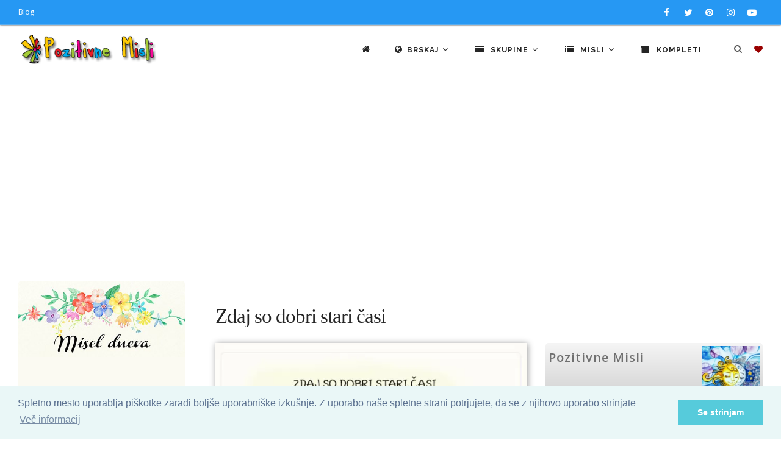

--- FILE ---
content_type: text/html; charset=UTF-8
request_url: https://pozitivnemisli.com/px5Hz/zdaj-so-dobri-stari-casi
body_size: 9638
content:
<!DOCTYPE html>
<html lang="sl">
<head>
    <title>Zdaj so dobri stari časi</title>
    <meta name="keywords" content="misel dneva, pozitivne misli">
    <meta name="description" content="Zdaj so dobri stari časi, po katerih bomo hrepeneli čez deset let.  Peter Ustinov">

    <meta charset="utf-8">
    <meta name="viewport" content="width=device-width, initial-scale=1, maximum-scale=1" />
    <meta name="google-site-verification" content="346fqpKE7Gd07ExSr-E71yraetRdxQeOtLwDERQTkN4">
    <meta name="revisit" content="1 day">
		<meta name="author" content="Pozitivne Misli">
		<meta name="publisher" content="PozitivneMisli.com">
		
    <link href="//fonts.googleapis.com/css?family=Open+Sans:300,400,800,700,600|Montserrat:400,500,600,700|Raleway:100,300,600,700,800&subset=latin-ext" rel="stylesheet" type="text/css" />
    <link href="/css/theme.min.css" rel="stylesheet">
    <link href="/css/custom.css" rel="stylesheet">
    <link rel="stylesheet" href="https://cdnjs.cloudflare.com/ajax/libs/font-awesome/4.7.0/css/font-awesome.min.css" />

    <link rel="shortcut icon" href="/images/favicon.png">

            <link rel="canonical" href="https://pozitivnemisli.com/px5Hz/zdaj-so-dobri-stari-casi">
    
    
    <meta property="og:title" content="Zdaj so dobri stari časi">
<meta property="og:type" content="article">
<meta property="og:description" content="Zdaj so dobri stari časi, po katerih bomo hrepeneli čez deset let. 
Peter Ustinov">
<meta property="og:image" content="https://thumb.pozitivnemisli.com/600/5Hz.jpg">
<meta propery="og:image:width" content="600">
<meta propery="og:image:height" content="600">
<meta property="fb:app_id" content="135039739899465">
<meta property="og:url" content="https://pozitivnemisli.com/px5Hz/zdaj-so-dobri-stari-casi">

		<script async custom-element="amp-auto-ads" src="https://cdn.ampproject.org/v0/amp-auto-ads-0.1.js"></script>

</head>
<body class="no-page-loader">

<div id="wrapper">
    <!-- Topbar -->
        <div id="topbar" class="topbar-fullwidth dark visible-md visible-lg">
            <div class="container">
                <div class="row">
                    <div class="col-sm-6">
                        <ul class="top-menu">
                            <li><a href="http://nastjaklevze.com" rel="noreferrer" target="_blank">Blog</a></li>
                        </ul>
                    </div>
                    <div class="col-sm-6 hidden-xs">
                        <div class="social-icons social-icons-colored-hover">
                            <ul>
                                <li class="social-facebook">
                                	<a href="https://www.facebook.com/Pozitivne-Misli-489359951191738" target="_blank" rel="noreferrer nofollow">
                                		<i class="fa fa-facebook"></i>
                                		</a>
                                </li>
                                <li class="social-twitter"><a href="https://twitter.com/Misli_pozitivne"  target="_blank" rel="noreferrer nofollow"><i class="fa fa-twitter"></i></a></li>
                                <li class="social-pinterest"><a href="https://www.pinterest.com/nastjaklevze/"><i class="fa fa-pinterest" target="_blank" rel="noreferrer nofollow"></i></a></li>
                                <li class="social-instagram"><a href="https://www.instagram.com/nastjaklevze/"><i class="fa fa-instagram" target="_blank" rel="noreferrer nofollow"></i></a></li>
                                <li class="social-youtube"><a href="https://www.youtube.com/user/coolwallpapers/videos"><i class="fa fa-youtube-play" target="_blank" rel="noreferrer nofollow"></i></a></li>
                            </ul>
                        </div>
                    </div>
                </div>
            </div>
        </div>
        <!-- end: Topbar -->

        <!-- Header -->
        <header id="header" class="header-fullwidth light">
            <div id="header-wrap">
                <div class="container">

                    <div id="logo" itemscope itemtype="https://schema.org/Organization">
                        <a href="https://pozitivnemisli.com" class="logo" itemprop="url" data-dark-logo="/gfx/logo_sm.png">
                            <img src="/gfx/logo_sm.png" itemprop="logo" alt="Pozitivne Misli">
                        </a>
                    </div> <!-- end #logo -->

                    <div id="top-search" itemscope itemtype="https://schema.org/WebSite">
                    	<meta itemprop="url" content="https://pozitivnemisli.com/"/>
                    	
                        <form action="/search" method="get" itemprop="potentialAction" itemscope itemtype="https://schema.org/SearchAction">
										        <meta itemprop="target" content="https://pozitivnemisli.com/search?query={qs}"/>
                            <input type="text" name="qs" class="form-control" itemprop="query-input" value="" placeholder="Vpišite iskalni niz in pritisnite &quot;Enter&quot;">
                        </form>
                    </div> <!-- end #top-search -->

                    <!--Header Extras-->
                    <div class="header-extras">
                        <ul>
                            <li>
                                <!--top search-->
                                <a id="top-search-trigger" href="#" class="toggle-item">
                                    <i class="fa fa-search"></i>
                                    <i class="fa fa-close"></i>
                                </a>
                                <!--end: top search-->
                            </li>
                            <li>
                                <!--shopping cart-->
                                <div id="shopping-cart">
                                    <a href="https://pozitivnemisli.com/favourites">
                                        <i style="color:#900" class="fa fa-heart"></i></a>
                                </div>
                                <!--end: shopping cart-->
                            </li>
                        </ul>
                    </div>
                    <!--end: Header Extras-->

                    <!--Navigation Resposnive Trigger-->
                    <div id="mainMenu-trigger">
                        <button class="lines-button x"> <span class="lines"></span> </button>
                    </div>
                    <!--end: Navigation Resposnive Trigger-->

                    <!--Navigation-->
                    <div id="mainMenu" class="menu-lines">
                        <div class="container">
                            <nav>
                                <ul>

                                    <li><a href="https://pozitivnemisli.com"><i class="fa fa-home"></i></a></li>

                                    <li class="dropdown mega-menu-item"> <a href="#"><i class="fa fa-globe"></i>Brskaj <i class="fa fa-angle-down"></i></a>
                                        <ul class="dropdown-menu hidden-xs" style="max-width:600px">
                                            <li class="mega-menu-content">
                                                
                                                <div class="row">

                                                    <div class="col-sm-4 col-md-4 text-center tb-box">
                                                        <a href="https://pozitivnemisli.com/tags" title="Značke">
                                                            <i class="fa fa-tags fa-2x"></i><br>
                                                            Oznake
                                                        </a>
                                                    </div>

                                                    <div class="col-sm-4 col-md-4 text-center tb-box">
                                                        <a href="https://pozitivnemisli.com/video" title="Video pozitivne misli">
                                                            <i class="fa fa-video-camera fa-2x"></i><br>
                                                            Video - Pozitivne Misli
                                                        </a>
                                                    </div>

                                                    <div class="col-sm-4 col-md-4 text-center tb-box">
                                                        <a href="https://pozitivnemisli.com/featured" title="Featured">
                                                            <i class="fa fa-star fa-2x"></i><br>
                                                            Največkrat ogledane misli
                                                        </a>
                                                    </div>

                                                </div> <!-- end .row -->
                                                
                                                <div class="row" style="margin-top:25px">

                                                    <div class="col-sm-4 col-md-4 text-center tb-box">
                                                        <a href="https://pozitivnemisli.com/popular" title="Popular">
                                                            <i class="fa fa-trophy fa-2x"></i><br>
                                                            Popularne
                                                        </a>
                                                    </div>

                                                    <div class="col-sm-4 col-md-4 text-center tb-box">
                                                        <a href="https://pozitivnemisli.com/latest" title="Latest">
                                                            <i class="fa fa-reorder fa-2x"></i><br>
                                                            Najnovejše Misli
                                                        </a>
                                                    </div>

                                                    <div class="col-sm-4 col-md-4 text-center tb-box">
                                                        <a href="https://pozitivnemisli.com/quotes" title="Misel Dneva">
                                                            <i class="fa fa-quote-left fa-2x"></i><br>
                                                            Misel dneva</a>
                                                    </div>

                                                </div> <!-- end .row -->


                                                <div class="row" style="margin-top:25px">
                                                    <div class="col-sm-4 col-md-4 text-center tb-box">
                                                        <a href="https://pozitivnemisli.com/hvaleznost" title="Hvaleznost">
                                                            <i class="fa fa-thumbs-up fa-2x"></i><br>
                                                            Hvaležnost</a>
                                                    </div>

                                                    <div class="col-sm-4 col-md-4 text-center tb-box">
                                                        <a href="https://pozitivnemisli.com/afirmacije" title="Afirmacije">
                                                            <i class="fa fa-lightbulb-o fa-2x"></i><br>
                                                            Afirmacije</a>
                                                    </div>


                                                    <div class="col-sm-4 col-md-4 text-center tb-box">
                                                        <a href="https://pozitivnemisli.com/random" title="Random">
                                                            <i class="fa fa-random fa-2x"></i><br>
                                                            Naključno
                                                        </a>
                                                    </div>
                                                </div> <!-- end .row -->



                                                <div class="row" style="margin-top:25px">
                                                    <div class="col-sm-4 col-md-4 text-center tb-box">
                                                        <a href="https://pozitivnemisli.com/sporocila" title="Sporočila">
                                                            <i class="fa fa-newspaper-o fa-2x"></i><br>
                                                            Sporočila
                                                        </a>
                                                    </div>

                                                    <div class="col-sm-4 col-md-4 text-center tb-box">
                                                        <a href="https://pozitivnemisli.com/pozitivne-misli" title="Pozitivne misli">
                                                            <i class="fa fa-heartbeat fa-2x"></i><br>
                                                            Kratki Navdihi
                                                        </a>
                                                    </div>

                                                    <div class="col-sm-4 col-md-4 text-center tb-box">
                                                    </div>

                                                </div> <!-- end .row -->
                                            </li>
                                        </ul>
                                        <ul class="dropdown-menu visible-xs">

                                                    <li>
                                                        <a href="https://pozitivnemisli.com/tags" title="Značke">
                                                            <i class="fa fa-tags"></i> &nbsp;
                                                            Oznake
                                                        </a>
                                                    </li>

                                                    <li>
                                                        <a href="https://pozitivnemisli.com/video" title="Video pozitivne misli">
                                                            <i class="fa fa-video-camera"></i> &nbsp;
                                                            Video - Pozitivne Misli
                                                        </a>
                                                    </li>

                                                    <li>
                                                        <a href="https://pozitivnemisli.com/featured" title="Featured">
                                                            <i class="fa fa-star"></i> &nbsp;
                                                            Največkrat ogledane misli
                                                        </a>
                                                    </li>


                                                    <li>
                                                        <a href="https://pozitivnemisli.com/popular" title="Popular">
                                                            <i class="fa fa-trophy"></i> &nbsp;
                                                            Popularne
                                                        </a>
                                                    </li>

                                                    <li>
                                                        <a href="https://pozitivnemisli.com/latest" title="Latest">
                                                            <i class="fa fa-reorder"></i> &nbsp;
                                                            Najnovejše Misli
                                                        </a>
                                                    </li>

                                                    <li>
                                                        <a href="https://pozitivnemisli.com/quotes" title="Misel Dneva">
                                                            <i class="fa fa-quote-left"></i> &nbsp;
                                                            Misel dneva</a>
                                                    </li>

                                                                                            
                                                    <li>
                                                        <a href="https://pozitivnemisli.com/hvaleznost" title="Hvaleznost">
                                                            <i class="fa fa-thumbs-up"></i> &nbsp;
                                                            Hvaležnost</a>
                                                    </li>

                                                    <li>
                                                        <a href="https://pozitivnemisli.com/afirmacije" title="Afirmacije">
                                                            <i class="fa fa-lightbulb-o"></i> &nbsp;
                                                            Afirmacije</a>
                                                    </li>


                                                    <li>
                                                        <a href="https://pozitivnemisli.com/random" title="Random">
                                                            <i class="fa fa-random"></i> &nbsp;
                                                            Naključno
                                                        </a>
                                                    </li>
                                                                                                
                                                    <li>
                                                        <a href="https://pozitivnemisli.com/sporocila" title="Sporočila">
                                                            <i class="fa fa-newspaper-o"></i> &nbsp;
                                                            Sporočila
                                                        </a>
                                                    </li>

                                                    <li>
                                                        <a href="https://pozitivnemisli.com/pozitivne-misli" title="Pozitivne misli">
                                                            <i class="fa fa-heartbeat"></i> &nbsp;
                                                            Pozitivne misli
                                                        </a>
                                                    </li>

                                        </ul>
                                    </li>

                                    <li class="dropdown mega-menu-item"> <a href="#"><i class="fa fa-list"></i> Skupine <i class="fa fa-angle-down"></i></a>
                                        <ul class="dropdown-menu">
                                            <li class="mega-menu-content">

                                                <div class="row">
                                                                                                        <div class="col-md-3">
                                                        <ul>
                                                                                                                        <li>
                                                                <a href="/category/59/misli-za-valentinovo">Misli za valentinovo</a>
                                                            </li>
                                                                                                                        <li>
                                                                <a href="/category/111/novoletni-verzi-carobne-misli-za-novo-leto">Novoletni Verzi - Čarobne Misli za Novo Leto</a>
                                                            </li>
                                                                                                                        <li>
                                                                <a href="/category/51/bozicni-verzi">Božični verzi</a>
                                                            </li>
                                                                                                                        <li>
                                                                <a href="/category/63/velikonocni-verzi-verzi-za-veliko-noc">Velikonočni verzi - Verzi za veliko noč</a>
                                                            </li>
                                                                                                                        <li>
                                                                <a href="/category/38/misli-za-rojstni-dan">Misli za rojstni dan</a>
                                                            </li>
                                                                                                                        <li>
                                                                <a href="/category/39/misli-za-dobro-jutro">Misli za dobro jutro</a>
                                                            </li>
                                                                                                                        <li>
                                                                <a href="/category/34/misli-o-zivljenju">Misli o življenju</a>
                                                            </li>
                                                                                                                        <li>
                                                                <a href="/category/50/angelske-in-vilinske-modrosti">Angelske in vilinske modrosti</a>
                                                            </li>
                                                                                                                        <li>
                                                                <a href="/category/185/citati">Citati</a>
                                                            </li>
                                                                                                                        <li>
                                                                <a href="/category/178/lepe-misli-za-god">Lepe misli za God</a>
                                                            </li>
                                                                                                                        <li>
                                                                <a href="/category/53/smesne-in-duhovite-misli">Smešne in duhovite misli</a>
                                                            </li>
                                                                                                                        <li>
                                                                <a href="/category/108/sporocila-za-duso">Sporočila za dušo</a>
                                                            </li>
                                                                                                                        <li>
                                                                <a href="/category/127/zakon-privlacnosti-vibracije">Zakon privlačnosti - vibracije</a>
                                                            </li>
                                                                                                                        <li>
                                                                <a href="/category/85/dobrodosel-mesec">Dobrodošel mesec</a>
                                                            </li>
                                                                                                                        <li>
                                                                <a href="/category/123/gregorjevo-verzi-in-misli">Gregorjevo - Verzi in misli</a>
                                                            </li>
                                                                                                                        <li>
                                                                <a href="/category/94/duhovnost">Duhovnost</a>
                                                            </li>
                                                                                                                        <li>
                                                                <a href="/category/87/miklavz-verzi-in-misli">Miklavž - verzi in misli</a>
                                                            </li>
                                                                                                                        <li>
                                                                <a href="/category/88/misli-o-cudezih">Misli o čudežih</a>
                                                            </li>
                                                                                                                    </ul>
                                                    </div> <!-- end .col-md-3 -->
                                                                                                        <div class="col-md-3">
                                                        <ul>
                                                                                                                        <li>
                                                                <a href="/category/47/misli-o-denarju">Misli o denarju</a>
                                                            </li>
                                                                                                                        <li>
                                                                <a href="/category/48/misli-o-druzini">Misli o družini</a>
                                                            </li>
                                                                                                                        <li>
                                                                <a href="/category/100/misli-o-hvaleznosti">Misli o hvaležnosti</a>
                                                            </li>
                                                                                                                        <li>
                                                                <a href="/category/103/misli-o-jeseni">Misli o jeseni</a>
                                                            </li>
                                                                                                                        <li>
                                                                <a href="/category/183/misli-o-naravi">Misli o Naravi</a>
                                                            </li>
                                                                                                                        <li>
                                                                <a href="/category/36/misli-o-ljubezni">Misli o Ljubezni</a>
                                                            </li>
                                                                                                                        <li>
                                                                <a href="/category/97/misli-o-odnosih">Misli o Odnosih</a>
                                                            </li>
                                                                                                                        <li>
                                                                <a href="/category/184/misli-o-razocaranju">Misli o razočaranju</a>
                                                            </li>
                                                                                                                        <li>
                                                                <a href="/category/165/misli-o-zdravju">Misli o Zdravju</a>
                                                            </li>
                                                                                                                        <li>
                                                                <a href="/category/101/misli-o-mackah">Misli o mačkah</a>
                                                            </li>
                                                                                                                        <li>
                                                                <a href="/category/82/misli-o-mami">Misli o mami</a>
                                                            </li>
                                                                                                                        <li>
                                                                <a href="/category/52/misli-o-objemu">Misli o objemu</a>
                                                            </li>
                                                                                                                        <li>
                                                                <a href="/category/58/misli-o-prijateljstvu">Misli o prijateljstvu</a>
                                                            </li>
                                                                                                                        <li>
                                                                <a href="/category/41/misli-o-pogumu">Misli o pogumu</a>
                                                            </li>
                                                                                                                        <li>
                                                                <a href="/category/150/misli-o-pomladi">Misli o pomladi</a>
                                                            </li>
                                                                                                                        <li>
                                                                <a href="/category/90/misli-o-sanjah">Misli o sanjah</a>
                                                            </li>
                                                                                                                        <li>
                                                                <a href="/category/35/misli-o-sreci">Misli o sreči</a>
                                                            </li>
                                                                                                                        <li>
                                                                <a href="/category/91/misli-o-soli">Misli o Šoli</a>
                                                            </li>
                                                                                                                    </ul>
                                                    </div> <!-- end .col-md-3 -->
                                                                                                        <div class="col-md-3">
                                                        <ul>
                                                                                                                        <li>
                                                                <a href="/category/37/misli-o-uspehu">Misli o uspehu</a>
                                                            </li>
                                                                                                                        <li>
                                                                <a href="/category/49/misli-o-psih">Misli o psih</a>
                                                            </li>
                                                                                                                        <li>
                                                                <a href="/category/62/misli-o-zalosti">Misli o žalosti</a>
                                                            </li>
                                                                                                                        <li>
                                                                <a href="/category/102/misli-o-zivalih">Misli o živalih</a>
                                                            </li>
                                                                                                                        <li>
                                                                <a href="/category/65/misli-za-cudovite-osebe">Misli za čudovite osebe</a>
                                                            </li>
                                                                                                                        <li>
                                                                <a href="/category/80/misli-za-dan-zena">Misli za dan žena</a>
                                                            </li>
                                                                                                                        <li>
                                                                <a href="/category/79/misli-za-materinski-dan">Misli za materinski dan</a>
                                                            </li>
                                                                                                                        <li>
                                                                <a href="/category/83/misli-za-dober-dan">Misli za dober dan</a>
                                                            </li>
                                                                                                                        <li>
                                                                <a href="/category/40/misli-za-lahko-noc">Misli za lahko noč</a>
                                                            </li>
                                                                                                                        <li>
                                                                <a href="/category/71/misli-za-ponedeljek">Misli za ponedeljek</a>
                                                            </li>
                                                                                                                        <li>
                                                                <a href="/category/72/misli-za-torek">Misli za torek</a>
                                                            </li>
                                                                                                                        <li>
                                                                <a href="/category/73/misli-za-sredo">Misli za sredo</a>
                                                            </li>
                                                                                                                        <li>
                                                                <a href="/category/74/misli-za-cetrtek">Misli za četrtek</a>
                                                            </li>
                                                                                                                        <li>
                                                                <a href="/category/75/misli-za-petek">Misli za petek</a>
                                                            </li>
                                                                                                                        <li>
                                                                <a href="/category/76/misli-za-soboto">Misli za soboto</a>
                                                            </li>
                                                                                                                        <li>
                                                                <a href="/category/77/misli-za-nedeljo">Misli za Nedeljo</a>
                                                            </li>
                                                                                                                        <li>
                                                                <a href="/category/67/misli-za-rojstvo-otroka">Misli za rojstvo otroka</a>
                                                            </li>
                                                                                                                        <li>
                                                                <a href="/category/64/misli-za-poroko">Misli za poroko</a>
                                                            </li>
                                                                                                                    </ul>
                                                    </div> <!-- end .col-md-3 -->
                                                                                                        <div class="col-md-3">
                                                        <ul>
                                                                                                                        <li>
                                                                <a href="/category/98/misli-za-obletnico-poroke">Misli za obletnico poroke</a>
                                                            </li>
                                                                                                                        <li>
                                                                <a href="/category/57/misli-v-slovo-in-zalne-misli">Misli v slovo in  Žalne misli</a>
                                                            </li>
                                                                                                                        <li>
                                                                <a href="/category/78/misli-za-noc-carovnic">Misli za Noč čarovnic</a>
                                                            </li>
                                                                                                                        <li>
                                                                <a href="/category/56/misli-za-zenske">Misli za ženske</a>
                                                            </li>
                                                                                                                        <li>
                                                                <a href="/category/42/motivacija-in-inspiracija">Motivacija in Inspiracija</a>
                                                            </li>
                                                                                                                        <li>
                                                                <a href="/category/55/nastja-klevze">Nastja Klevže</a>
                                                            </li>
                                                                                                                        <li>
                                                                <a href="/category/45/pozitivcice">Pozitivčice</a>
                                                            </li>
                                                                                                                        <li>
                                                                <a href="/category/157/pust-misli-in-verzi-za-pusta">Pust - Misli in Verzi za Pusta</a>
                                                            </li>
                                                                                                                        <li>
                                                                <a href="/category/33/razne-misli">Razne misli</a>
                                                            </li>
                                                                                                                        <li>
                                                                <a href="/category/81/verzi">Verzi</a>
                                                            </li>
                                                                                                                        <li>
                                                                <a href="/category/46/misli-o-otrocih">Misli o otrocih</a>
                                                            </li>
                                                                                                                        <li>
                                                                <a href="/category/54/misli-o-samozavesti">Misli o samozavesti</a>
                                                            </li>
                                                                                                                        <li>
                                                                <a href="/category/93/misli-o-bratu">Misli o bratu</a>
                                                            </li>
                                                                                                                        <li>
                                                                <a href="/category/148/misli-o-rozah">Misli o Rožah</a>
                                                            </li>
                                                                                                                        <li>
                                                                <a href="/category/92/misli-o-sestri">Misli o sestri</a>
                                                            </li>
                                                                                                                        <li>
                                                                <a href="/category/159/misli-o-kavi">Misli o kavi</a>
                                                            </li>
                                                                                                                        <li>
                                                                <a href="/category/44/afirmacije">Afirmacije</a>
                                                            </li>
                                                                                                                    </ul>
                                                    </div> <!-- end .col-md-3 -->
                                                                                                    </div> <!-- end .row -->
                                            </li>
                                        </ul>
                                    </li>



                                    <li class="dropdown mega-menu-item"> <a href="#"><i class="fa fa-list"></i> Misli <i class="fa fa-angle-down"></i></a>
                                        <ul class="dropdown-menu">
                                            <li class="mega-menu-content">

                                                <div class="row">
                                                                                                        <div class="col-md-3">
                                                        <ul>
                                                                                                                        <li>
                                                                <a href="/category/106/adventni-koledar">Adventni koledar</a>
                                                            </li>
                                                                                                                        <li>
                                                                <a href="/category/141/bozic-v-srcu-adventni-koledar">Božič v srcu - adventni koledar</a>
                                                            </li>
                                                                                                                        <li>
                                                                <a href="/category/169/koledar-pomembnih-dnevov-20242025">Koledar Pomembnih Dnevov 2024/2025</a>
                                                            </li>
                                                                                                                        <li>
                                                                <a href="/category/117/afirmacije-moc-afirmacij">Afirmacije - Moč Afirmacij</a>
                                                            </li>
                                                                                                                        <li>
                                                                <a href="/category/174/365-pozitivcic-misli-o-zivljenju-za-vsak-dan">365 Pozitivčic - Misli o Življenju za vsak dan</a>
                                                            </li>
                                                                                                                        <li>
                                                                <a href="/category/109/zelim-biti-srecna">Želim biti srečna</a>
                                                            </li>
                                                                                                                        <li>
                                                                <a href="/category/154/porocni-verzi">Poročni verzi</a>
                                                            </li>
                                                                                                                    </ul>
                                                    </div> <!-- end .col-md-3 -->
                                                                                                        <div class="col-md-3">
                                                        <ul>
                                                                                                                        <li>
                                                                <a href="/category/190/misli-za-vsak-dan-v-tednu">Misli za vsak dan v tednu</a>
                                                            </li>
                                                                                                                        <li>
                                                                <a href="/category/172/pozitivcica-verzi-za-veselo-noc-carovnic">Pozitivčica- Verzi za Veselo noč čarovnic</a>
                                                            </li>
                                                                                                                        <li>
                                                                <a href="/category/171/365-pozitivcic-misli-za-srecno-zivljenje">365 Pozitivčic - Misli za Srečno Življenje</a>
                                                            </li>
                                                                                                                        <li>
                                                                <a href="/category/166/365-voscil-za-rojstni-dan">365 voščil za rojstni dan</a>
                                                            </li>
                                                                                                                        <li>
                                                                <a href="/category/149/misli-za-8-marec-dan-zena">Misli za 8. marec dan žena</a>
                                                            </li>
                                                                                                                        <li>
                                                                <a href="/category/162/kraljice-so-rojene-verzi-za-posebne-zenske">Kraljice so rojene - Verzi za posebne ženske</a>
                                                            </li>
                                                                                                                        <li>
                                                                <a href="/category/68/misli-za-lep-dan">Misli za lep dan</a>
                                                            </li>
                                                                                                                    </ul>
                                                    </div> <!-- end .col-md-3 -->
                                                                                                        <div class="col-md-3">
                                                        <ul>
                                                                                                                        <li>
                                                                <a href="/category/160/365-srecnih-dni">365 srečnih dni</a>
                                                            </li>
                                                                                                                        <li>
                                                                <a href="/category/156/365-lepih-misli-zivljenja">365 lepih misli življenja</a>
                                                            </li>
                                                                                                                        <li>
                                                                <a href="/category/112/365-modrih-misli">365 modrih misli</a>
                                                            </li>
                                                                                                                        <li>
                                                                <a href="/category/144/365-lepih-misli-za-vsak-dan">365 lepih misli za vsak dan</a>
                                                            </li>
                                                                                                                        <li>
                                                                <a href="/category/155/zivljenjske-modrosti">Življenjske Modrosti</a>
                                                            </li>
                                                                                                                        <li>
                                                                <a href="/category/168/pobarvanke">Pobarvanke</a>
                                                            </li>
                                                                                                                        <li>
                                                                <a href="/category/139/bozic-carobni-bozic-20242025">Božič - Čarobni božič 2024/2025</a>
                                                            </li>
                                                                                                                    </ul>
                                                    </div> <!-- end .col-md-3 -->
                                                                                                        <div class="col-md-3">
                                                        <ul>
                                                                                                                        <li>
                                                                <a href="/category/135/dar-misli">Dar MISLI</a>
                                                            </li>
                                                                                                                        <li>
                                                                <a href="/category/122/hvala-ker-si-pozitivne-misli">Hvala, ker si: Pozitivne Misli</a>
                                                            </li>
                                                                                                                        <li>
                                                                <a href="/category/129/louise-l-hay-afirmacije">Louise L. Hay Afirmacije</a>
                                                            </li>
                                                                                                                        <li>
                                                                <a href="/category/116/sem-srecna-in-uspesna-oseba">Sem srečna in uspešna oseba</a>
                                                            </li>
                                                                                                                        <li>
                                                                <a href="/category/179/horoskop-20242025">Horoskop 2024/2025</a>
                                                            </li>
                                                                                                                    </ul>
                                                    </div> <!-- end .col-md-3 -->
                                                                                                    </div> <!-- end .row -->
                                            </li>
                                        </ul>
                                    </li>



                                    <li><a href="https://pozitivnemisli.com/sets"><i class="fa fa-archive"></i> Kompleti</a></li>



                                </ul>
                            </nav>
                        </div>
                    </div>
                    <!--end: Navigation-->

                </div>
            </div>
        </header>
        <!-- end: Header -->


<section id="page-content" class="sidebar-left">
    <div class="container-fluid">
        <div class="row">
            <!-- content -->
            <div class="content col-md-9">

                <!-- PozitivneMisli Responsive -->
<div align="center" style="padding-bottom:15px">
</div>

                <div id="blog" class="single-post">
                    <!-- Post single item-->
                    <div class="post-item">
                        <div class="post-item-wrap">

                            <div class="post-item-description">
                                <h1>Zdaj so dobri stari časi</h1>
                            </div>

                            <div class="row">
                                <div class="col-md-7">
                                    <div class="post-image">
                                                                                    <div data-lightbox="gallery" itemscope itemtype="http://schema.org/ImageObject">
                                              <img itemprop="contentUrl" alt="Zdaj so dobri stari časi" src="https://thumb.pozitivnemisli.com/600/5Hz.jpg" style="max-width:600px; box-shadow:1px 1px 10px #999">
			                                        <meta itemprop="name" content="Zdaj so dobri stari časi">
                                         		</div>
                                                                            </div>
                                    <br>

                                    <a href="https://pozitivnemisli.com/download/5Hz" class="btn btn-info"><i class="fa fa-download"></i> Prenesi</a>
                                    <br>
                                    <hr>
                                    <p style="text-align: center;"><span class="HwtZe" lang="sl"><span class="jCAhz ChMk0b"><span class="ryNqvb">Zdaj so dobri stari časi, <br />po katerih bomo hrepeneli čez deset let.</span></span> </span></p>
<p style="text-align: center;"><span class="HwtZe" lang="sl"><span class="jCAhz ChMk0b"><span class="ryNqvb">Peter Ustinov</span></span></span></p>

                                </div> <!-- end .col-md-6 -->
                                <div class="col-md-5">

                                    <div class="uploader-box">
                                    <div class="row">
                                        <div class="col-md-8">
                                            <h5>Pozitivne Misli</h5>
                                        </div>
                                        <div class="col-md-4 text-right">
                                                <img src="/files/avatar/0/100_1.jpg" style="max-width:100px" alt="" />

                                        </div>

                                    </div> <!--end .row -->
                                    </div>
                                    <hr>

                                    <div class="widget">
                                        <h5 class="widget-title">Podatki:</h5>
                                        <ul class="list-lines list-icon-colored" style="margin-bottom:0;padding-bottom:0">

                                            <li><i class="fa fa-globe"></i></i> Skupina:<span class="pull-right"> <a style="color:#2698f3;font-weight:800;" href="/browse/34/misli-o-zivljenju" title="Misli o življenju"><i class="fa fa-link"></i> Misli o življenju</a></span></li>

                                                                                        <li><i class="fa fa-folder-open"></i></i> Kategorije:<span class="pull-right"> <a style="color:#2698f3;font-weight:800;"  href="https://pozitivnemisli.com/set/D/modre-misli-o-zivljenju" title="Misli o življenju"><i class="fa fa-link"></i> Modre misli o življenju</a></span></li>
                                                                                        <li><i class="fa fa-calendar"></i> Objavljeno:: <span class="pull-right">15. August 2023 11:07</span></li>
                                            <li><i class="fa fa-clock-o"></i> Objavljeno pred: <span class="pull-right">2 letoma </span></li>
                                            <!--li><i class="fa fa-download"></i> Prenešeno: <span class="pull-right badge">0</span></li-->
                                            <li><i class="fa fa-bar-chart"></i> Pogledi: <span class="pull-right badge">1784</span></li>
                                            <!--li><i class="fa fa-commenting"></i> Komentar: <span class="pull-right">0<span></li-->
                                            <!--li><i class="fa fa-thumbs-up"></i> Všečakno: <span class="pull-right badge">0</span></li-->
                                        </ul>
                                    </div>


                                    
                                    <div class="widget widget-tags">
                                        <h4 class="widget-title">Oznake</h4>
                                        <div class="tags">
                                        	                                                                                            <a style="display:inline-block;margin-bottom:3px;" href="https://pozitivnemisli.com/tag/dobri-casi">dobri časi</a>
                                                                                            <a style="display:inline-block;margin-bottom:3px;" href="https://pozitivnemisli.com/tag/stari-casi">stari časi</a>
                                                                                            <a style="display:inline-block;margin-bottom:3px;" href="https://pozitivnemisli.com/tag/deset-let">deset let</a>
                                                                                            <a style="display:inline-block;margin-bottom:3px;" href="https://pozitivnemisli.com/tag/peter-ustinov">Peter Ustinov</a>
                                                                                                                                </div> <!-- end .tags -->
                                    </div> <!-- end .widget -->


                            <div class="widget">
                                <h4 class="widget-title">Socialna omrežja</h4>
                                <div class="post-meta">
																			<div class="sharethis-inline-share-buttons"></div>
                                </div>
                            </div>

                        </div>

                                </div> <!-- end .col-md-6 -->
                            </div> <!-- end .row -->

                            <div class="post-item-description">


                            <div class="post-navigation">
                            	                                <a href="https://pozitivnemisli.com/px5Hy/ohrani-ljubezen-v-srcu-ljubezenske-misli" class="post-prev">
                                    <div class="post-prev-title"><span>PREJŠNJA MISEL</span>Ohrani ljubezen v srcu - ljubezenske misli</div>
                                </a>
                                
                                <a href="https://pozitivnemisli.com/category/34/misli-o-zivljenju" class="post-all">
                                    <i class="fa fa-th"></i>
                                </a>

                                                                <a href="https://pozitivnemisli.com/px5HA/rojstni-dan-najlepsa-voscila" class="post-next">
                                    <div class="post-next-title"><span>NASLEDNJA MISEL</span>Rojstni dan - najlepša voščila</div>
                                </a>
                                                            </div>

                                                        <div class="similiar-artworks">
                                                                    <div>
                                        <a href="/px5Hz/zdaj-so-dobri-stari-casi">
                                            <img src="https://thumb.pozitivnemisli.com/600/5Hz.jpeg">
                                        </a>
                                    </div>
                                                                    <div>
                                        <a href="/px2WB/pozitivne-misli-vsak-dan-vas-razveselijo-lepe-misli">
                                            <img src="https://thumb.pozitivnemisli.com/600/2WB.jpeg">
                                        </a>
                                    </div>
                                                                    <div>
                                        <a href="/px5tS/zivljenjske-resnice-ki-vam-jih-prijatelji-in-sorodniki-ne-bodo-povedali">
                                            <img src="https://thumb.pozitivnemisli.com/600/5tS.jpeg">
                                        </a>
                                    </div>
                                                                    <div>
                                        <a href="/px4uu/tempelj-srca-lao-tzu">
                                            <img src="https://thumb.pozitivnemisli.com/600/4uu.jpeg">
                                        </a>
                                    </div>
                                                                    <div>
                                        <a href="/px5Oe/opimnik-za-zacetek-tedna-misli-za-dobro-jutro">
                                            <img src="https://thumb.pozitivnemisli.com/600/5Oe.jpeg">
                                        </a>
                                    </div>
                                                                    <div>
                                        <a href="/pxl1/modrosti-za-vsak-dan-izpod-peresa-90-letnice">
                                            <img src="https://thumb.pozitivnemisli.com/600/l1.jpeg">
                                        </a>
                                    </div>
                                                                    <div>
                                        <a href="/px3L0/valentinovi-angeli-izberi-stevilo-sporocila-in-misli-za-valentinovo">
                                            <img src="https://thumb.pozitivnemisli.com/600/3L0.jpeg">
                                        </a>
                                    </div>
                                                                    <div>
                                        <a href="/px3LU/ljubezenski-angeli-izberi-svojega-angela-ljubezni">
                                            <img src="https://thumb.pozitivnemisli.com/600/3LU.jpeg">
                                        </a>
                                    </div>
                                                            </div> <!-- end .similiar-artworks -->
                            

                            <div class="text-center">
                                <div class="text-center" style="margin-top:10px;clear:both;padding-top:10px">

</div>
                            </div>

							<div class="comments" id="comments">
								<!-- Facebook Comments -->
                                <div id="fb-root"></div>
                                <script>
                                    (function(d, s, id) {
                                        var js, fjs = d.getElementsByTagName(s)[0];
                                        if (d.getElementById(id)) return;
                                        js = d.createElement(s);
                                        js.id = id;
                                        js.src = "//connect.facebook.net/sl_SI/sdk.js#xfbml=1&version=v2.8&appId=135039739899465";
                                        fjs.parentNode.insertBefore(js, fjs);
                                    }(document, 'script', 'facebook-jssdk'));

                                </script>

                                <div class="fb-comments" data-href="https://pozitivnemisli.com/px5Hz/zdaj-so-dobri-stari-casi" data-width="100%" data-numposts="20"></div>
                                <!-- end: Facebook Comments -->


							</div>
                                                    </div>
                    </div>
                    <!-- end: Post single item-->
                </div>

            </div>
            <!-- end: content -->

            <!-- Sidebar-->
            <div class="sidebar col-md-3">
				<div class="pinOnScroll2">

       <div class="text-center">
        <a href="https://pozitivnemisli.com/quotes">
        <div class="misel-dneva text-dark">
                <h3></h3>
                <p><div style="text-align: center;">
<p style="font-family: Georgia, serif; color: #000000; font-size: 22px; line-height: 1.8; margin: 0;"><em><strong>Danes se spomnim,</strong></em> <br />kako dobro je,<br />ko vzamem življenje <span style="color: #cc4e3c; font-weight: bold;">nežno</span><br />v svoje roke. 🧶✨<br />Vsak droben korak &scaron;teje. 🤍</p>
<p style="text-align: center; font-size: 22px; margin-top: 16px;">🌸𓂃🧶𓏸🍃⋆</p>
<p style="text-align: center; font-family: 'Brush Script MT', cursive; font-size: 18px; margin-top: 10px;"><a href="https://pozitivnemisli.com" style="color: #cc4e3c; text-decoration: none; font-weight: bold;"> pozitivnemisli.com </a></p>
</div></p>
        </div>
            </a>
    </div> <!-- end .sidebar_box -->
    <br><br>
    
				
		<div class="today-popular">
		    <h2 class="page-title">BLOG</h2>
		    <div class="blog-posts">
		    
		        
		        <div class="blog-article">
		            <div class="title">
		                <img src="/files/blog/picture/0/300_65accc10dbaf6.webp" alt="">
		                <h3>
		                    <a href="/blog/tedenski-horoskop-19-25-januar-2026" title="Tedenski horoskop: 19.–25. januar 2026">
		                        Tedenski horoskop: 19.–25. januar 2026
		                    </a>
		                </h3>
		            </div> <!-- end .title -->
		        </div> <!-- end .blog-articles -->
		    
		        
		        <div class="blog-article">
		            <div class="title">
		                <img src="/files/blog/picture/1/300_65f1d2620194d.jpg.webp" alt="">
		                <h3>
		                    <a href="/blog/kako-vzpostaviti-stik-z-angelom-varuhom" title="Kako vzpostaviti stik z angelom varuhom?">
		                        Kako vzpostaviti stik z angelom varuhom?
		                    </a>
		                </h3>
		            </div> <!-- end .title -->
		        </div> <!-- end .blog-articles -->
		    
		        
		        <div class="blog-article">
		            <div class="title">
		                <img src="/files/blog/picture/3/300_696ca2cdb1225.png.webp" alt="">
		                <h3>
		                    <a href="/blog/psihologija-denarja-morgan-housel" title="Psihologija denarja Morgan Housel">
		                        Psihologija denarja Morgan Housel
		                    </a>
		                </h3>
		            </div> <!-- end .title -->
		        </div> <!-- end .blog-articles -->
		    
		        
		        <div class="blog-article">
		            <div class="title">
		                <img src="/files/blog/picture/4/300_696c9a5c10e58.png.webp" alt="">
		                <h3>
		                    <a href="/blog/financne-blokade-kako-nezavedna-prepricanja-vplivajo-na-nas-odnos-do-denarja" title="Finančne blokade: kako nezavedna prepričanja vplivajo na naš odnos do denarja">
		                        Finančne blokade: kako nezavedna prepričanja vplivajo na naš odnos do denarja
		                    </a>
		                </h3>
		            </div> <!-- end .title -->
		        </div> <!-- end .blog-articles -->
		    
		        
		        <div class="blog-article">
		            <div class="title">
		                <img src="/files/blog/picture/4/300_68e0c8f60205f.jpg.webp" alt="">
		                <h3>
		                    <a href="/blog/ritual-za-ciscenje-blokad-in-privabljanje-denarja" title="Ritual za čiščenje blokad in privabljanje denarja">
		                        Ritual za čiščenje blokad in privabljanje denarja
		                    </a>
		                </h3>
		            </div> <!-- end .title -->
		        </div> <!-- end .blog-articles -->
		    
		        
		        <div class="blog-article">
		            <div class="title">
		                <img src="/files/blog/picture/0/300_6543b7d364455.webp" alt="">
		                <h3>
		                    <a href="/blog/najlepsi-verzi-za-rojstni-dan-ki-napolnijo-srce" title="Najlepši verzi za rojstni dan, ki napolnijo srce">
		                        Najlepši verzi za rojstni dan, ki napolnijo srce
		                    </a>
		                </h3>
		            </div> <!-- end .title -->
		        </div> <!-- end .blog-articles -->
		    
		        
		        <div class="blog-article">
		            <div class="title">
		                <img src="/files/blog/picture/3/300_6742dfa1e1327.png.webp" alt="">
		                <h3>
		                    <a href="/blog/afirmacija-obilja-za-december" title="Afirmacija obilja za December">
		                        Afirmacija obilja za December
		                    </a>
		                </h3>
		            </div> <!-- end .title -->
		        </div> <!-- end .blog-articles -->
		    
		        
		        <div class="blog-article">
		            <div class="title">
		                <img src="/files/blog/picture/2/300_66923ca2ebd03.webp.webp" alt="">
		                <h3>
		                    <a href="/blog/financni-horoskop-za-avgust-2024" title="Finančni horoskop za avgust 2024">
		                        Finančni horoskop za avgust 2024
		                    </a>
		                </h3>
		            </div> <!-- end .title -->
		        </div> <!-- end .blog-articles -->
		    		    </div> <!-- end .blog-posts -->
		</div> <!-- end .today-popular -->
				

    <div class="sidebar_box" style="clear:both;overflow:hidden;margin-top:10px" align="center">
            </div>
		    </div> <!-- end .text-center -->
    <br>


      <div class="text-center">
        <a href="https://pozitivnemisli.com/afirmacije">
        <div class="afirmacija text-dark">
                <h3>Misel dneva</h3>
                <p><p style="text-align: center;"><strong><span style="font-size: 16pt;">🌟 Odkrijte <br />Moč Pozitivnih Afirmacij 🌈</span></strong></p>
<div>
<p>&nbsp;💫 Vsako jutro začnite z<strong> Afirmacijo</strong>, ki vas bo napolnila z energijo, motivacijo in pozitivnostjo. 🌞<br />Na&scaron;a skrbno izbrana zbirka afirmacij je zasnovana, da vam pomaga ustvariti dan, poln možnosti in lepih trenutkov. ✨ Povezava:</p>
<p style="text-align: center;"><strong><a href="https://pozitivnemisli.com/afirmacije" target="_blank" rel="noopener">Preberite dana&scaron;njo afirmacijo 📖<br /><span style="font-size: 18pt;">➡️</span></a></strong></p>
</div>
<p></p></p>
        </div>
            </a>
    </div> <!-- end .sidebar_box -->
    <br><br>
    
    <br>
</div> <!-- end: Sidebar-->
            </div>
            <!-- end: sidebar-->
        </div>
    </div>
</section> <!-- end: Page Content -->

<footer id="footer" class="footer-light">
                <div class="copyright-content">
            <div class="container">
                <div class="copyright-text text-center">
                    Copyright &copy; 2013 - 2026 by <a href="http://www.skinbase.org">SkinBase</a>.
                    All artwork are uploaded and copyrighted to its Author.
                    <i class="icon-picture"></i> Pozitivne Misli :
                    88 users online right now.
                </div>
            </div>
        </div>
    </footer> <!-- end: Footer -->
</div> <!-- end: Wrapper -->
  <script src="/js/lazysizes.min.js" async></script>

    <!-- Go to top button -->
    <a id="goToTop"><i class="fa fa-angle-up top-icon"></i><i class="fa fa-angle-up"></i></a>

		<script src="https://code.jquery.com/jquery-1.12.4.min.js" integrity="sha256-ZosEbRLbNQzLpnKIkEdrPv7lOy9C27hHQ+Xp8a4MxAQ=" crossorigin="anonymous"></script>
    <script src="https://maxcdn.bootstrapcdn.com/bootstrap/3.4.1/js/bootstrap.min.js"></script>

    <script src="/js/theme.min.js"></script>

		<script async src="https://pagead2.googlesyndication.com/pagead/js/adsbygoogle.js?client=ca-pub-1435347664824929"
     crossorigin="anonymous"></script>
     
    <script type="text/javascript">

  (function(i,s,o,g,r,a,m){i['GoogleAnalyticsObject']=r;i[r]=i[r]||function(){
  (i[r].q=i[r].q||[]).push(arguments)},i[r].l=1*new Date();a=s.createElement(o),
  m=s.getElementsByTagName(o)[0];a.async=1;a.src=g;m.parentNode.insertBefore(a,m)
  })(window,document,'script','//www.google-analytics.com/analytics.js','ga');
  ga('create', 'UA-50546076-1', 'pozitivnemisli.com');
  ga('send', 'pageview');
</script>

<link rel="stylesheet" type="text/css" href="//cdnjs.cloudflare.com/ajax/libs/cookieconsent2/3.0.3/cookieconsent.min.css" />
<script src="//cdnjs.cloudflare.com/ajax/libs/cookieconsent2/3.0.3/cookieconsent.min.js"></script>
<script>
window.addEventListener("load", function(){
window.cookieconsent.initialise({
  "palette": {
    "popup": {
      "background": "#eaf7f7",
      "text": "#5c7291"
    },
    "button": {
      "background": "#56cbdb",
      "text": "#ffffff"
    }
  },
  "content": {
    "message": "Spletno mesto uporablja piškotke zaradi boljše uporabniške izkušnje. Z uporabo naše spletne strani potrjujete, da se z njihovo uporabo strinjate",
    "dismiss": "Se strinjam",
    "link": "Več informacij"
  }
})});
</script>


    
<script type='text/javascript' src='https://platform-api.sharethis.com/js/sharethis.js#property=647c61e640353a0019caf23e&product=inline-share-buttons&source=platform' async='async'></script>

    <script type="application/ld+json">
    {
      "@context": "http://schema.org/",
      "@type": "Article",
      "headline": "Zdaj so dobri stari časi",
      "datePublished": "2023-08-15T11:07:00+02:00",
      "description": "Zdaj so dobri stari časi, po katerih bomo hrepeneli čez deset let. 
Peter Ustinov",
      "image": {
        "@type": "ImageObject",
        "height": "600",
        "width": "600",
        "url": "https://thumb.pozitivnemisli.com/600/5Hz.jpg"
      },
      "author": {
        "@type": "Person",
        "name": "Pozitivne Misli",
        "url": "https://pozitivnemisli.com/"        
      },
      "publisher": {
        "@type": "Organization",
        "logo": {
          "@type": "ImageObject",
          "url": "https://pozitivnemisli.com/gfx/logo_sm.png"
        },
        "name": "Pozitivne Misli"
      },
      "articleBody": "Zdaj so dobri stari časi, po katerih bomo hrepeneli čez deset let. 
Peter Ustinov"
    }
    </script>
    
    <script type="application/ld+json">
    {
      "@context": "http://schema.org",
      "@type": "WebSite",
      "url": "https://pozitivnemisli.com/",
      "potentialAction": {
        "@type": "SearchAction",
        "target": "https://pozitivnemisli.com/search?qs={search_term_string}",
        "query-input": "required name=search_term_string"
      }
    }
    </script>
<script defer src="https://static.cloudflareinsights.com/beacon.min.js/vcd15cbe7772f49c399c6a5babf22c1241717689176015" integrity="sha512-ZpsOmlRQV6y907TI0dKBHq9Md29nnaEIPlkf84rnaERnq6zvWvPUqr2ft8M1aS28oN72PdrCzSjY4U6VaAw1EQ==" data-cf-beacon='{"version":"2024.11.0","token":"d81c0b5ae41b495fb73ca5e2818f807f","r":1,"server_timing":{"name":{"cfCacheStatus":true,"cfEdge":true,"cfExtPri":true,"cfL4":true,"cfOrigin":true,"cfSpeedBrain":true},"location_startswith":null}}' crossorigin="anonymous"></script>
</body>
</html>


--- FILE ---
content_type: text/html; charset=utf-8
request_url: https://www.google.com/recaptcha/api2/aframe
body_size: 265
content:
<!DOCTYPE HTML><html><head><meta http-equiv="content-type" content="text/html; charset=UTF-8"></head><body><script nonce="i1CJQGlkawhIcAaBq_TsrA">/** Anti-fraud and anti-abuse applications only. See google.com/recaptcha */ try{var clients={'sodar':'https://pagead2.googlesyndication.com/pagead/sodar?'};window.addEventListener("message",function(a){try{if(a.source===window.parent){var b=JSON.parse(a.data);var c=clients[b['id']];if(c){var d=document.createElement('img');d.src=c+b['params']+'&rc='+(localStorage.getItem("rc::a")?sessionStorage.getItem("rc::b"):"");window.document.body.appendChild(d);sessionStorage.setItem("rc::e",parseInt(sessionStorage.getItem("rc::e")||0)+1);localStorage.setItem("rc::h",'1769018414940');}}}catch(b){}});window.parent.postMessage("_grecaptcha_ready", "*");}catch(b){}</script></body></html>